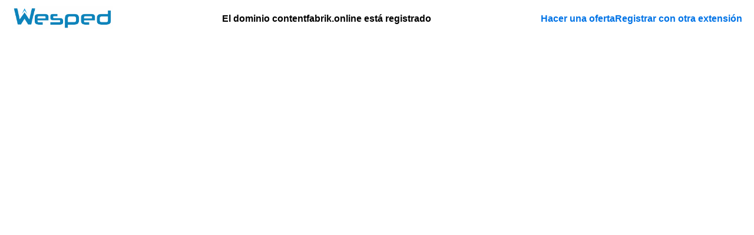

--- FILE ---
content_type: text/html; charset=UTF-8
request_url: https://contentfabrik.online/
body_size: 2722
content:
<!DOCTYPE html>
<html>
<head>
    <meta charset="utf-8">
    <style type="text/css">
        html, body, #partner, iframe {
            height: 100%;
            width: 100%;
            margin: 0;
            padding: 0;
            border: 0;
            outline: 0;
            font-size: 100%;
            vertical-align: baseline;
            background: transparent;
        }
        body {
            overflow: hidden;
            font-family: Arial, sans-serif;
        }
        header {
            background: #fff;
            color: #000;
            padding: 10px 20px;
            display: flex;
            align-items: center;
            justify-content: space-between;
        }
        header img {
            height: 40px;
        }
        nav {
            display: flex;
            align-items: center;
            gap: 20px;
        }
        nav a {
            color: #0073e6;
            text-decoration: none;
            font-weight: bold;
        }
        .domain-info {
            margin: 0 20px;
            font-weight: bold;
        }
        .domain-info a {
            color: #000;
            text-decoration: none;
        }
    </style>
    <meta content="NOW" name="expires">
    <meta content="index, follow, all" name="GOOGLEBOT">
    <meta content="index, follow, all" name="robots">
    <meta content="width=device-width; initial-scale=1.0; maximum-scale=1.0; user-scalable=0;" name="viewport">
</head>
<body>
        <header>
        <a href="https://www.wesped.com" target="_blank" rel="noopener noreferrer">
            <img src="https://www.cdn.wesped.com/assets/img/logo.png" alt="Wesped">
        </a>
        <div class="domain-info">
            El dominio <a href="https://contentfabrik.online" target="_blank" rel="noopener noreferrer">contentfabrik.online</a> está registrado
        </div>
        <nav>
            <a href="https://www.wesped.com/submitticket.php?step=2&deptid=7&subject=Interesado%20en%20contentfabrik.online&message=Hola,%20estoy%20interesado%20en%20el%20dominio%20contentfabrik.online" target="_blank" rel="noopener noreferrer">Hacer una oferta</a>
            <a href="https://www.wesped.com/cart.php?a=add&domain=register&query=contentfabrik" target="_blank" rel="noopener noreferrer">Registrar con otra extensión</a>
        </nav>
    </header>
        <div id="partner"></div>
        <script type="text/javascript">
            document.write(
                    '<script type="text/javascript" language="JavaScript"'
                            + 'src="//sedoparking.com/frmpark/'
                            + window.location.host + '/'
                            + 'wesped'
                            + '/park.js">'
                    + '<\/script>'
            );
        </script>
</body>
</html>
